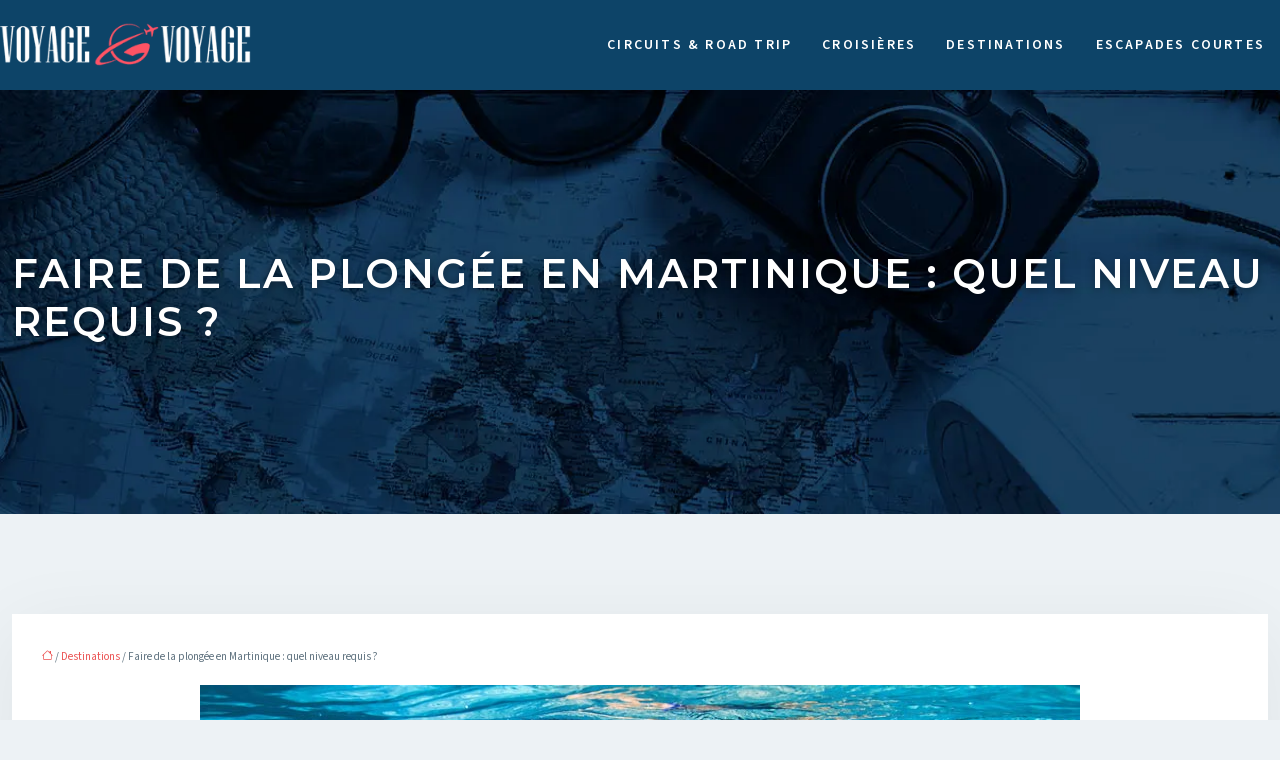

--- FILE ---
content_type: text/html; charset=UTF-8
request_url: https://www.voyage-voyage.info/faire-de-la-plongee-en-martinique-quel-niveau-requis/
body_size: 11542
content:
<!DOCTYPE html>
<html lang="fr-FR">
<head>
<meta charset="UTF-8" />
<meta name="viewport" content="width=device-width">
<link rel="shortcut icon" href="/wp-content/uploads/2024/02/faviocn.png" />
<script type="application/ld+json">
{
    "@context": "https://schema.org",
    "@graph": [
        {
            "@type": "WebSite",
            "@id": "https://www.voyage-voyage.info#website",
            "url": "https://www.voyage-voyage.info",
            "name": "tuttofollonica",
            "inLanguage": "fr-FR",
            "publisher": {
                "@id": "https://www.voyage-voyage.info#organization"
            }
        },
        {
            "@type": "Organization",
            "@id": "https://www.voyage-voyage.info#organization",
            "name": "tuttofollonica",
            "url": "https://www.voyage-voyage.info",
            "logo": {
                "@type": "ImageObject",
                "@id": "https://www.voyage-voyage.info#logo",
                "url": "https://www.voyage-voyage.info/wp-content/uploads/2024/02/logo.webp"
            }
        },
        {
            "@type": "Person",
            "@id": "https://www.voyage-voyage.info/author/tuttofollonica#person",
            "name": "admin",
            "jobTitle": "Rédaction Web",
            "url": "https://www.voyage-voyage.info/author/tuttofollonica",
            "worksFor": {
                "@id": "https://www.voyage-voyage.info#organization"
            },
            "image": {
                "@type": "ImageObject",
                "url": ""
            }
        },
        {
            "@type": "WebPage",
            "@id": "https://www.voyage-voyage.info/faire-de-la-plongee-en-martinique-quel-niveau-requis/#webpage",
            "url": "https://www.voyage-voyage.info/faire-de-la-plongee-en-martinique-quel-niveau-requis/",
            "isPartOf": {
                "@id": "https://www.voyage-voyage.info#website"
            },
            "breadcrumb": {
                "@id": "https://www.voyage-voyage.info/faire-de-la-plongee-en-martinique-quel-niveau-requis/#breadcrumb"
            },
            "inLanguage": "fr_FR",
            "primaryImageOfPage": {
                "@id": "https://www.voyage-voyage.info/wp-content/uploads/2022/05/plongee.jpg"
            }
        },
        {
            "@type": "Article",
            "@id": "https://www.voyage-voyage.info/faire-de-la-plongee-en-martinique-quel-niveau-requis/#article",
            "headline": "Faire de la plongée en Martinique : quel niveau requis ?",
            "mainEntityOfPage": {
                "@id": "https://www.voyage-voyage.info/faire-de-la-plongee-en-martinique-quel-niveau-requis/#webpage"
            },
            "image": {
                "@type": "ImageObject",
                "url": "https://www.voyage-voyage.info/wp-content/uploads/2022/05/plongee.jpg",
                "width": 880,
                "height": 300
            },
            "wordCount": 1045,
            "isAccessibleForFree": true,
            "articleSection": [
                "Destinations"
            ],
            "datePublished": "2022-05-16T20:59:09+00:00",
            "author": {
                "@id": "https://www.voyage-voyage.info/author/tuttofollonica#person"
            },
            "publisher": {
                "@id": "https://www.voyage-voyage.info#organization"
            },
            "inLanguage": "fr-FR"
        },
        {
            "@type": "BreadcrumbList",
            "@id": "https://www.voyage-voyage.info/faire-de-la-plongee-en-martinique-quel-niveau-requis/#breadcrumb",
            "itemListElement": [
                {
                    "@type": "ListItem",
                    "position": 1,
                    "name": "Accueil",
                    "item": "https://www.voyage-voyage.info/"
                },
                {
                    "@type": "ListItem",
                    "position": 2,
                    "name": "Destinations",
                    "item": "https://www.voyage-voyage.info/destinations/"
                },
                {
                    "@type": "ListItem",
                    "position": 3,
                    "name": "Faire de la plongée en Martinique : quel niveau requis ?",
                    "item": "https://www.voyage-voyage.info/faire-de-la-plongee-en-martinique-quel-niveau-requis/"
                }
            ]
        }
    ]
}</script>
<meta name='robots' content='max-image-preview:large' />
<link rel='dns-prefetch' href='//cdnjs.cloudflare.com' />
<title>Les niveaux exigés pour faire de la plongée en Martinique</title><meta name="description" content="Voulez-vous faire de la plongée en Martinique ? Si c'est le cas, sachez que vous devez avoir le bon niveau. Cependant, quels sont les niveaux requis ?


"><link rel="alternate" title="oEmbed (JSON)" type="application/json+oembed" href="https://www.voyage-voyage.info/wp-json/oembed/1.0/embed?url=https%3A%2F%2Fwww.voyage-voyage.info%2Ffaire-de-la-plongee-en-martinique-quel-niveau-requis%2F" />
<link rel="alternate" title="oEmbed (XML)" type="text/xml+oembed" href="https://www.voyage-voyage.info/wp-json/oembed/1.0/embed?url=https%3A%2F%2Fwww.voyage-voyage.info%2Ffaire-de-la-plongee-en-martinique-quel-niveau-requis%2F&#038;format=xml" />
<style id='wp-img-auto-sizes-contain-inline-css' type='text/css'>
img:is([sizes=auto i],[sizes^="auto," i]){contain-intrinsic-size:3000px 1500px}
/*# sourceURL=wp-img-auto-sizes-contain-inline-css */
</style>
<style id='wp-block-library-inline-css' type='text/css'>
:root{--wp-block-synced-color:#7a00df;--wp-block-synced-color--rgb:122,0,223;--wp-bound-block-color:var(--wp-block-synced-color);--wp-editor-canvas-background:#ddd;--wp-admin-theme-color:#007cba;--wp-admin-theme-color--rgb:0,124,186;--wp-admin-theme-color-darker-10:#006ba1;--wp-admin-theme-color-darker-10--rgb:0,107,160.5;--wp-admin-theme-color-darker-20:#005a87;--wp-admin-theme-color-darker-20--rgb:0,90,135;--wp-admin-border-width-focus:2px}@media (min-resolution:192dpi){:root{--wp-admin-border-width-focus:1.5px}}.wp-element-button{cursor:pointer}:root .has-very-light-gray-background-color{background-color:#eee}:root .has-very-dark-gray-background-color{background-color:#313131}:root .has-very-light-gray-color{color:#eee}:root .has-very-dark-gray-color{color:#313131}:root .has-vivid-green-cyan-to-vivid-cyan-blue-gradient-background{background:linear-gradient(135deg,#00d084,#0693e3)}:root .has-purple-crush-gradient-background{background:linear-gradient(135deg,#34e2e4,#4721fb 50%,#ab1dfe)}:root .has-hazy-dawn-gradient-background{background:linear-gradient(135deg,#faaca8,#dad0ec)}:root .has-subdued-olive-gradient-background{background:linear-gradient(135deg,#fafae1,#67a671)}:root .has-atomic-cream-gradient-background{background:linear-gradient(135deg,#fdd79a,#004a59)}:root .has-nightshade-gradient-background{background:linear-gradient(135deg,#330968,#31cdcf)}:root .has-midnight-gradient-background{background:linear-gradient(135deg,#020381,#2874fc)}:root{--wp--preset--font-size--normal:16px;--wp--preset--font-size--huge:42px}.has-regular-font-size{font-size:1em}.has-larger-font-size{font-size:2.625em}.has-normal-font-size{font-size:var(--wp--preset--font-size--normal)}.has-huge-font-size{font-size:var(--wp--preset--font-size--huge)}.has-text-align-center{text-align:center}.has-text-align-left{text-align:left}.has-text-align-right{text-align:right}.has-fit-text{white-space:nowrap!important}#end-resizable-editor-section{display:none}.aligncenter{clear:both}.items-justified-left{justify-content:flex-start}.items-justified-center{justify-content:center}.items-justified-right{justify-content:flex-end}.items-justified-space-between{justify-content:space-between}.screen-reader-text{border:0;clip-path:inset(50%);height:1px;margin:-1px;overflow:hidden;padding:0;position:absolute;width:1px;word-wrap:normal!important}.screen-reader-text:focus{background-color:#ddd;clip-path:none;color:#444;display:block;font-size:1em;height:auto;left:5px;line-height:normal;padding:15px 23px 14px;text-decoration:none;top:5px;width:auto;z-index:100000}html :where(.has-border-color){border-style:solid}html :where([style*=border-top-color]){border-top-style:solid}html :where([style*=border-right-color]){border-right-style:solid}html :where([style*=border-bottom-color]){border-bottom-style:solid}html :where([style*=border-left-color]){border-left-style:solid}html :where([style*=border-width]){border-style:solid}html :where([style*=border-top-width]){border-top-style:solid}html :where([style*=border-right-width]){border-right-style:solid}html :where([style*=border-bottom-width]){border-bottom-style:solid}html :where([style*=border-left-width]){border-left-style:solid}html :where(img[class*=wp-image-]){height:auto;max-width:100%}:where(figure){margin:0 0 1em}html :where(.is-position-sticky){--wp-admin--admin-bar--position-offset:var(--wp-admin--admin-bar--height,0px)}@media screen and (max-width:600px){html :where(.is-position-sticky){--wp-admin--admin-bar--position-offset:0px}}

/*# sourceURL=wp-block-library-inline-css */
</style><style id='global-styles-inline-css' type='text/css'>
:root{--wp--preset--aspect-ratio--square: 1;--wp--preset--aspect-ratio--4-3: 4/3;--wp--preset--aspect-ratio--3-4: 3/4;--wp--preset--aspect-ratio--3-2: 3/2;--wp--preset--aspect-ratio--2-3: 2/3;--wp--preset--aspect-ratio--16-9: 16/9;--wp--preset--aspect-ratio--9-16: 9/16;--wp--preset--color--black: #000000;--wp--preset--color--cyan-bluish-gray: #abb8c3;--wp--preset--color--white: #ffffff;--wp--preset--color--pale-pink: #f78da7;--wp--preset--color--vivid-red: #cf2e2e;--wp--preset--color--luminous-vivid-orange: #ff6900;--wp--preset--color--luminous-vivid-amber: #fcb900;--wp--preset--color--light-green-cyan: #7bdcb5;--wp--preset--color--vivid-green-cyan: #00d084;--wp--preset--color--pale-cyan-blue: #8ed1fc;--wp--preset--color--vivid-cyan-blue: #0693e3;--wp--preset--color--vivid-purple: #9b51e0;--wp--preset--gradient--vivid-cyan-blue-to-vivid-purple: linear-gradient(135deg,rgb(6,147,227) 0%,rgb(155,81,224) 100%);--wp--preset--gradient--light-green-cyan-to-vivid-green-cyan: linear-gradient(135deg,rgb(122,220,180) 0%,rgb(0,208,130) 100%);--wp--preset--gradient--luminous-vivid-amber-to-luminous-vivid-orange: linear-gradient(135deg,rgb(252,185,0) 0%,rgb(255,105,0) 100%);--wp--preset--gradient--luminous-vivid-orange-to-vivid-red: linear-gradient(135deg,rgb(255,105,0) 0%,rgb(207,46,46) 100%);--wp--preset--gradient--very-light-gray-to-cyan-bluish-gray: linear-gradient(135deg,rgb(238,238,238) 0%,rgb(169,184,195) 100%);--wp--preset--gradient--cool-to-warm-spectrum: linear-gradient(135deg,rgb(74,234,220) 0%,rgb(151,120,209) 20%,rgb(207,42,186) 40%,rgb(238,44,130) 60%,rgb(251,105,98) 80%,rgb(254,248,76) 100%);--wp--preset--gradient--blush-light-purple: linear-gradient(135deg,rgb(255,206,236) 0%,rgb(152,150,240) 100%);--wp--preset--gradient--blush-bordeaux: linear-gradient(135deg,rgb(254,205,165) 0%,rgb(254,45,45) 50%,rgb(107,0,62) 100%);--wp--preset--gradient--luminous-dusk: linear-gradient(135deg,rgb(255,203,112) 0%,rgb(199,81,192) 50%,rgb(65,88,208) 100%);--wp--preset--gradient--pale-ocean: linear-gradient(135deg,rgb(255,245,203) 0%,rgb(182,227,212) 50%,rgb(51,167,181) 100%);--wp--preset--gradient--electric-grass: linear-gradient(135deg,rgb(202,248,128) 0%,rgb(113,206,126) 100%);--wp--preset--gradient--midnight: linear-gradient(135deg,rgb(2,3,129) 0%,rgb(40,116,252) 100%);--wp--preset--font-size--small: 13px;--wp--preset--font-size--medium: 20px;--wp--preset--font-size--large: 36px;--wp--preset--font-size--x-large: 42px;--wp--preset--spacing--20: 0.44rem;--wp--preset--spacing--30: 0.67rem;--wp--preset--spacing--40: 1rem;--wp--preset--spacing--50: 1.5rem;--wp--preset--spacing--60: 2.25rem;--wp--preset--spacing--70: 3.38rem;--wp--preset--spacing--80: 5.06rem;--wp--preset--shadow--natural: 6px 6px 9px rgba(0, 0, 0, 0.2);--wp--preset--shadow--deep: 12px 12px 50px rgba(0, 0, 0, 0.4);--wp--preset--shadow--sharp: 6px 6px 0px rgba(0, 0, 0, 0.2);--wp--preset--shadow--outlined: 6px 6px 0px -3px rgb(255, 255, 255), 6px 6px rgb(0, 0, 0);--wp--preset--shadow--crisp: 6px 6px 0px rgb(0, 0, 0);}:where(body) { margin: 0; }.wp-site-blocks > .alignleft { float: left; margin-right: 2em; }.wp-site-blocks > .alignright { float: right; margin-left: 2em; }.wp-site-blocks > .aligncenter { justify-content: center; margin-left: auto; margin-right: auto; }:where(.is-layout-flex){gap: 0.5em;}:where(.is-layout-grid){gap: 0.5em;}.is-layout-flow > .alignleft{float: left;margin-inline-start: 0;margin-inline-end: 2em;}.is-layout-flow > .alignright{float: right;margin-inline-start: 2em;margin-inline-end: 0;}.is-layout-flow > .aligncenter{margin-left: auto !important;margin-right: auto !important;}.is-layout-constrained > .alignleft{float: left;margin-inline-start: 0;margin-inline-end: 2em;}.is-layout-constrained > .alignright{float: right;margin-inline-start: 2em;margin-inline-end: 0;}.is-layout-constrained > .aligncenter{margin-left: auto !important;margin-right: auto !important;}.is-layout-constrained > :where(:not(.alignleft):not(.alignright):not(.alignfull)){margin-left: auto !important;margin-right: auto !important;}body .is-layout-flex{display: flex;}.is-layout-flex{flex-wrap: wrap;align-items: center;}.is-layout-flex > :is(*, div){margin: 0;}body .is-layout-grid{display: grid;}.is-layout-grid > :is(*, div){margin: 0;}body{padding-top: 0px;padding-right: 0px;padding-bottom: 0px;padding-left: 0px;}a:where(:not(.wp-element-button)){text-decoration: underline;}:root :where(.wp-element-button, .wp-block-button__link){background-color: #32373c;border-width: 0;color: #fff;font-family: inherit;font-size: inherit;font-style: inherit;font-weight: inherit;letter-spacing: inherit;line-height: inherit;padding-top: calc(0.667em + 2px);padding-right: calc(1.333em + 2px);padding-bottom: calc(0.667em + 2px);padding-left: calc(1.333em + 2px);text-decoration: none;text-transform: inherit;}.has-black-color{color: var(--wp--preset--color--black) !important;}.has-cyan-bluish-gray-color{color: var(--wp--preset--color--cyan-bluish-gray) !important;}.has-white-color{color: var(--wp--preset--color--white) !important;}.has-pale-pink-color{color: var(--wp--preset--color--pale-pink) !important;}.has-vivid-red-color{color: var(--wp--preset--color--vivid-red) !important;}.has-luminous-vivid-orange-color{color: var(--wp--preset--color--luminous-vivid-orange) !important;}.has-luminous-vivid-amber-color{color: var(--wp--preset--color--luminous-vivid-amber) !important;}.has-light-green-cyan-color{color: var(--wp--preset--color--light-green-cyan) !important;}.has-vivid-green-cyan-color{color: var(--wp--preset--color--vivid-green-cyan) !important;}.has-pale-cyan-blue-color{color: var(--wp--preset--color--pale-cyan-blue) !important;}.has-vivid-cyan-blue-color{color: var(--wp--preset--color--vivid-cyan-blue) !important;}.has-vivid-purple-color{color: var(--wp--preset--color--vivid-purple) !important;}.has-black-background-color{background-color: var(--wp--preset--color--black) !important;}.has-cyan-bluish-gray-background-color{background-color: var(--wp--preset--color--cyan-bluish-gray) !important;}.has-white-background-color{background-color: var(--wp--preset--color--white) !important;}.has-pale-pink-background-color{background-color: var(--wp--preset--color--pale-pink) !important;}.has-vivid-red-background-color{background-color: var(--wp--preset--color--vivid-red) !important;}.has-luminous-vivid-orange-background-color{background-color: var(--wp--preset--color--luminous-vivid-orange) !important;}.has-luminous-vivid-amber-background-color{background-color: var(--wp--preset--color--luminous-vivid-amber) !important;}.has-light-green-cyan-background-color{background-color: var(--wp--preset--color--light-green-cyan) !important;}.has-vivid-green-cyan-background-color{background-color: var(--wp--preset--color--vivid-green-cyan) !important;}.has-pale-cyan-blue-background-color{background-color: var(--wp--preset--color--pale-cyan-blue) !important;}.has-vivid-cyan-blue-background-color{background-color: var(--wp--preset--color--vivid-cyan-blue) !important;}.has-vivid-purple-background-color{background-color: var(--wp--preset--color--vivid-purple) !important;}.has-black-border-color{border-color: var(--wp--preset--color--black) !important;}.has-cyan-bluish-gray-border-color{border-color: var(--wp--preset--color--cyan-bluish-gray) !important;}.has-white-border-color{border-color: var(--wp--preset--color--white) !important;}.has-pale-pink-border-color{border-color: var(--wp--preset--color--pale-pink) !important;}.has-vivid-red-border-color{border-color: var(--wp--preset--color--vivid-red) !important;}.has-luminous-vivid-orange-border-color{border-color: var(--wp--preset--color--luminous-vivid-orange) !important;}.has-luminous-vivid-amber-border-color{border-color: var(--wp--preset--color--luminous-vivid-amber) !important;}.has-light-green-cyan-border-color{border-color: var(--wp--preset--color--light-green-cyan) !important;}.has-vivid-green-cyan-border-color{border-color: var(--wp--preset--color--vivid-green-cyan) !important;}.has-pale-cyan-blue-border-color{border-color: var(--wp--preset--color--pale-cyan-blue) !important;}.has-vivid-cyan-blue-border-color{border-color: var(--wp--preset--color--vivid-cyan-blue) !important;}.has-vivid-purple-border-color{border-color: var(--wp--preset--color--vivid-purple) !important;}.has-vivid-cyan-blue-to-vivid-purple-gradient-background{background: var(--wp--preset--gradient--vivid-cyan-blue-to-vivid-purple) !important;}.has-light-green-cyan-to-vivid-green-cyan-gradient-background{background: var(--wp--preset--gradient--light-green-cyan-to-vivid-green-cyan) !important;}.has-luminous-vivid-amber-to-luminous-vivid-orange-gradient-background{background: var(--wp--preset--gradient--luminous-vivid-amber-to-luminous-vivid-orange) !important;}.has-luminous-vivid-orange-to-vivid-red-gradient-background{background: var(--wp--preset--gradient--luminous-vivid-orange-to-vivid-red) !important;}.has-very-light-gray-to-cyan-bluish-gray-gradient-background{background: var(--wp--preset--gradient--very-light-gray-to-cyan-bluish-gray) !important;}.has-cool-to-warm-spectrum-gradient-background{background: var(--wp--preset--gradient--cool-to-warm-spectrum) !important;}.has-blush-light-purple-gradient-background{background: var(--wp--preset--gradient--blush-light-purple) !important;}.has-blush-bordeaux-gradient-background{background: var(--wp--preset--gradient--blush-bordeaux) !important;}.has-luminous-dusk-gradient-background{background: var(--wp--preset--gradient--luminous-dusk) !important;}.has-pale-ocean-gradient-background{background: var(--wp--preset--gradient--pale-ocean) !important;}.has-electric-grass-gradient-background{background: var(--wp--preset--gradient--electric-grass) !important;}.has-midnight-gradient-background{background: var(--wp--preset--gradient--midnight) !important;}.has-small-font-size{font-size: var(--wp--preset--font-size--small) !important;}.has-medium-font-size{font-size: var(--wp--preset--font-size--medium) !important;}.has-large-font-size{font-size: var(--wp--preset--font-size--large) !important;}.has-x-large-font-size{font-size: var(--wp--preset--font-size--x-large) !important;}
/*# sourceURL=global-styles-inline-css */
</style>

<link rel='stylesheet' id='accordion-css' href='https://www.voyage-voyage.info/wp-content/plugins/medialab-gutenberg/blocks/accordion/accordion.css?ver=c77cadf2d2c15eade3a3dfdcc76b7cc7' type='text/css' media='all' />
<link rel='stylesheet' id='flipbox-css' href='https://www.voyage-voyage.info/wp-content/plugins/medialab-gutenberg/blocks/flipBox/flipBox.css?ver=c77cadf2d2c15eade3a3dfdcc76b7cc7' type='text/css' media='all' />
<link rel='stylesheet' id='owl-css-css' href='https://cdnjs.cloudflare.com/ajax/libs/OwlCarousel2/2.3.4/assets/owl.carousel.min.css?ver=c77cadf2d2c15eade3a3dfdcc76b7cc7' type='text/css' media='all' />
<link rel='stylesheet' id='owl-theme-css' href='https://cdnjs.cloudflare.com/ajax/libs/OwlCarousel2/2.3.4/assets/owl.theme.default.min.css?ver=c77cadf2d2c15eade3a3dfdcc76b7cc7' type='text/css' media='all' />
<link rel='stylesheet' id='carousel-css' href='https://www.voyage-voyage.info/wp-content/plugins/medialab-gutenberg/blocks/carousel/carousel.css?ver=c77cadf2d2c15eade3a3dfdcc76b7cc7' type='text/css' media='all' />
<link rel='stylesheet' id='default-css' href='https://www.voyage-voyage.info/wp-content/themes/factory-templates-4/style.css?ver=c77cadf2d2c15eade3a3dfdcc76b7cc7' type='text/css' media='all' />
<link rel='stylesheet' id='bootstrap5-css' href='https://www.voyage-voyage.info/wp-content/themes/factory-templates-4/css/bootstrap.min.css?ver=c77cadf2d2c15eade3a3dfdcc76b7cc7' type='text/css' media='all' />
<link rel='stylesheet' id='bootstrap-icon-css' href='https://www.voyage-voyage.info/wp-content/themes/factory-templates-4/css/bootstrap-icons.css?ver=c77cadf2d2c15eade3a3dfdcc76b7cc7' type='text/css' media='all' />
<link rel='stylesheet' id='global-css' href='https://www.voyage-voyage.info/wp-content/themes/factory-templates-4/css/global.css?ver=c77cadf2d2c15eade3a3dfdcc76b7cc7' type='text/css' media='all' />
<link rel='stylesheet' id='light-theme-css' href='https://www.voyage-voyage.info/wp-content/themes/factory-templates-4/css/light.css?ver=c77cadf2d2c15eade3a3dfdcc76b7cc7' type='text/css' media='all' />
<script type="text/javascript" src="https://www.voyage-voyage.info/wp-includes/js/jquery/jquery.min.js?ver=c77cadf2d2c15eade3a3dfdcc76b7cc7" id="jquery-core-js"></script>
<script type="text/javascript" src="https://www.voyage-voyage.info/wp-includes/js/jquery/jquery-migrate.min.js?ver=c77cadf2d2c15eade3a3dfdcc76b7cc7" id="jquery-migrate-js"></script>
<script type="text/javascript" src="https://code.jquery.com/jquery-3.2.1.min.js?ver=c77cadf2d2c15eade3a3dfdcc76b7cc7" id="jquery3.2.1-js"></script>
<script type="text/javascript" src="https://www.voyage-voyage.info/wp-content/themes/factory-templates-4/js/fn.js?ver=c77cadf2d2c15eade3a3dfdcc76b7cc7" id="default_script-js"></script>
<link rel="https://api.w.org/" href="https://www.voyage-voyage.info/wp-json/" /><link rel="alternate" title="JSON" type="application/json" href="https://www.voyage-voyage.info/wp-json/wp/v2/posts/281" /><link rel="EditURI" type="application/rsd+xml" title="RSD" href="https://www.voyage-voyage.info/xmlrpc.php?rsd" />
<link rel="canonical" href="https://www.voyage-voyage.info/faire-de-la-plongee-en-martinique-quel-niveau-requis/" />
<link rel='shortlink' href='https://www.voyage-voyage.info/?p=281' />
 
<link href="https://fonts.googleapis.com/css2?family=Montserrat:wght@300;400;500;600;700;800;900&family=Source+Sans+3:wght@300;400;500;600;700;800;900&display=swap" rel="stylesheet">
<meta name="google-site-verification" content="pm9eSMAp5xqcvYMmtsgrvincaUQ1M3JRysm986xgIms" />
 
<style type="text/css">
.default_color_background,.menu-bars{background-color : #00a4ef }.default_color_text,a,h1 span,h2 span,h3 span,h4 span,h5 span,h6 span{color :#00a4ef }.navigation li a,.navigation li.disabled,.navigation li.active a,.owl-dots .owl-dot.active span,.owl-dots .owl-dot:hover span{background-color: #00a4ef;}
.block-spc{border-color:#00a4ef}
.page-content a{color : #eb5353 }.page-content a:hover{color : #00a4ef }.home .body-content a{color : #eb5353 }.home .body-content a:hover{color : #00a4ef }.col-menu,.main-navigation{background-color:#0d4468;}.main-navigation {padding:10px 0;}.main-navigation.scrolled{padding:0 0 0 0 ;}.main-navigation.scrolled{background-color:rgba(13,68,104,0.95);}.main-navigation .logo-main{height: 55px;}.main-navigation  .logo-sticky{height: 35px;}.main-navigation .sub-menu{background-color: #0d4468;}nav li a{font-size:14px;}nav li a{line-height:40px;}nav li a{color:#fff!important;}nav li:hover > a,.current-menu-item > a{color:#eb5353!important;}.archive h1{color:#fff!important;}.category .subheader,.single .subheader{padding:160px 0px }.archive h1{text-align:left!important;} .archive h1{font-size:40px}  .archive h2,.cat-description h2{font-size:25px} .archive h2 a,.cat-description h2{color:#3c3950!important;}.archive .readmore{background-color:#eb5353;}.archive .readmore{color:#fff;}.archive .readmore:hover{color:#3c3950;}.archive .readmore{padding:8px 20px;}.single h1{color:#fff!important;}.single .the-post h2{color:#111!important;}.single .the-post h3{color:#111!important;}.single .the-post h4{color:#111!important;}.single .the-post h5{color:#111!important;}.single .the-post h6{color:#111!important;} .single .post-content a{color:#eb5353} .single .post-content a:hover{color:#00a4ef}.single h1{text-align:left!important;}.single h1{font-size: 40px}.single h2{font-size: 25px}.single h3{font-size: 21px}.single h4{font-size: 18px}.single .the-post p:first-child::first-letter{background-color: #f55060;padding: 8px 5px;margin-right: 4px;margin-bottom:4px}footer{background-position:top } #back_to_top{background-color:#eb5353;}#back_to_top i, #back_to_top svg{color:#fff;} footer{padding:100px 0 } #back_to_top {padding:3px 12px 6px;}</style>
<style>:root {
    --color-primary: #00a4ef;
    --color-primary-light: #00d5ff;
    --color-primary-dark: #0072a7;
    --color-primary-hover: #0093d7;
    --color-primary-muted: #00ffff;
            --color-background: #edf2f5;
    --color-text: #ffffff;
} </style>
<style id="custom-st" type="text/css">
body{font-style:normal;color:#5f727f;font-family:'Source Sans 3',sans-serif;line-height:25px;font-size:16px;font-weight:400;}h1,h2,h3,h4{font-weight:700;text-transform:uppercase;letter-spacing:.05em;font-family:montserrat;}a{text-decoration:none;}.main-navigation {z-index:3;}.navbar{padding:0!important;}.navbar-toggler{border:none}nav li a{font-style:normal;font-weight:600;text-transform:uppercase;letter-spacing:2.2px;padding:15px!important;}.sub-menu li a{padding:0!important;line-height:30px;}p{text-align:justify;}.main-navigation .menu-item-has-children::after{top:21px;right:0;color:#eb5353;}.commcol{background-repeat:no-repeat;padding:43px 43px 43px 43px;background-position:center top;position:relative;}.col1{background-image:url(https://www.voyage-voyage.info/wp-content/uploads/2024/02/shape-rose.webp);margin-top:-250px!important;}.col2{background-image:url(https://www.voyage-voyage.info/wp-content/uploads/2024/02/Shape_bleu.webp);margin-top:-90px!important;}.espacement-gr{padding:70px 50px 40px 50px;}.bloc2{padding:0 5%;}.goutiere-zero{gap:0;}.col-margin-bt{margin-bottom:0;}ul.gem-list {list-style:none;margin:0;padding:0;}ul.gem-list li {padding:8px 0;}.col4{background-image:url(https://www.voyage-voyage.info/wp-content/uploads/2024/02/CIRCUITS-SEJOURS-ET-VOYAGE-SUR-MESURE.webp);background-position:center center;background-size:cover;}.colright1{padding:5%;}.bi-check2-square{color:#f44336;padding-right:6px;}.col5{background-image:url(https://www.voyage-voyage.info/wp-content/uploads/2024/02/VOYAGEURS-A-VELOS-SUR-LES-ROUTES-DE-L-EUROPE.webp);background-position:center center;background-size:cover;}.blue{color:#1a81c3;}.last-bloc{background-image:url(https://www.voyage-voyage.info/wp-content/uploads/2024/02/LA-GASTRONOMIE-ITALIENNE-RIEN-NE-VAUT-L-ORIGINALE.webp);background-position:top center;background-size:cover;padding-bottom:6%;}footer{color:#fff;font-size:14px;background-repeat:no-repeat;text-align:center;background-size:initial;background-position:top;}#back_to_top svg {width:20px;}#inactive,.to-top {box-shadow:none;z-index:3;}footer .footer-widget{color:#fff;position:relative;line-height:1.3;font-size:20px;font-weight:600;text-transform:uppercase;margin-bottom:35px!important;border-bottom:none!important;}footer .footer-widget:after{content:'';position:absolute;bottom:-11px;left:0;width:25px;border-bottom:3px solid #ecba00;}.archive h1,.single h1{position:relative;font-weight:600;text-shadow:0px 2px 8px rgba(0,0,0,0.35);}.archive h2,.single .the-post h2,.single .the-post h3{font-weight:600;}.archive .post{box-shadow:0 30px 100px 0 rgba(221,224,231,0.5);padding:30px 30px 30px;}.archive .readmore{letter-spacing:0.3px;position:relative;font-size:12px;line-height:24px;font-weight:600;text-transform:uppercase;position:relative;overflow:hidden;z-index:1;border:none;}.archive .readmore:after{position:absolute;top:50%;left:50%;width:120%;height:50%;opacity:0;z-index:-1;content:'';transition:all 0.3s ease 0s;transform:translateX(-50%) translateY(-50%) rotate(45deg);background-color:#dfe5e8;}.archive .readmore:hover:after{height:350%;opacity:1;}.widget_sidebar{margin-bottom:50px;background:#fff;-webkit-box-shadow:0 15px 76px 0 rgba(0,0,0,.1);box-shadow:0 15px 76px 0 rgba(0,0,0,.1);box-sizing:border-box;text-align:center;padding:25px 20px 20px;}.widget_sidebar .sidebar-widget{margin-bottom:1em;color:#111;text-align:left;position:relative;padding-bottom:1em;font-weight:500;border-bottom:none;font-size:20px;}.widget_sidebar .sidebar-widget:after,.widget_sidebar .sidebar-widget:before{content:"";position:absolute;left:0;bottom:2px;height:0;}.widget_sidebar .sidebar-widget:before{width:100%;border-bottom:1px solid #ececec;}.widget_sidebar .sidebar-widget:after{width:50px;border-bottom:1px solid #eb5353;}.single .the-post p:first-child::first-letter{font-size:30px;height:55px;line-height:22px;padding:15px;width:55px;font-weight:500;margin-top:5px;color:#fff;float:left;margin:0 20px 0 0;text-align:center;}.single .all-post-content{padding:30px;background:#fff;-webkit-box-shadow:0 15px 76px 0 rgba(0,0,0,.06);box-shadow:0 15px 76px 0 rgba(0,0,0,.06);margin-bottom:50px;}.loop-post .align-items-center div{padding:0 0 0 20px;}@media screen and (max-width:1024px){.home h1{line-height:35px!important;font-size:25px!important;}.home h2{line-height:28px!important;font-size:24px!important;}.home h3{font-size:15px!important}}@media screen and (max-width:960px){.bloc1 {background:#000;}main-navigation .menu-item-has-children::after{top:16px;}nav li a {padding:10px!important;}.navbar {padding:10px 15px!important;}.navbar-toggler-icon {background-color:#eb5353;}.navbar-toggler {border:none;}}@media screen and (max-width:375px){.col2 {margin-top:0 !important;}.espacement-gr{padding:40px 20px 30px 20px;}h1{font-size:30px!important;}h2{font-size:20px!important;}.category .subheader,.single .subheader {padding:70px 0px;}footer .copyright{padding:25px 50px}.loop-post .align-items-center div {padding:0;}}footer img{width:auto;height:auto !important;max-width:30% !important;}</style>
</head> 

<body class="wp-singular post-template-default single single-post postid-281 single-format-standard wp-theme-factory-templates-4 catid-2" style="background-color: #edf2f5;">

<div class="main-navigation  container-fluid is_sticky over-mobile">
<nav class="navbar navbar-expand-lg  container-xxl">

<a id="logo" href="https://www.voyage-voyage.info">
<img class="logo-main" src="/wp-content/uploads/2024/02/logo.webp"  width="251px"   height="55px"  alt="logo">
<img class="logo-sticky" src="/wp-content/uploads/2024/02/logo.webp" width="auto" height="35px" alt="logo"></a>

    <button class="navbar-toggler" type="button" data-bs-toggle="collapse" data-bs-target="#navbarSupportedContent" aria-controls="navbarSupportedContent" aria-expanded="false" aria-label="Toggle navigation">
      <span class="navbar-toggler-icon"><i class="bi bi-list"></i></span>
    </button>

    <div class="collapse navbar-collapse" id="navbarSupportedContent">

<ul id="main-menu" class="classic-menu navbar-nav ms-auto mb-2 mb-lg-0"><li id="menu-item-180" class="menu-item menu-item-type-taxonomy menu-item-object-category"><a href="https://www.voyage-voyage.info/circuits-road-trip/">Circuits &#038; road trip</a></li>
<li id="menu-item-181" class="menu-item menu-item-type-taxonomy menu-item-object-category"><a href="https://www.voyage-voyage.info/croisieres/">Croisières</a></li>
<li id="menu-item-183" class="menu-item menu-item-type-taxonomy menu-item-object-category current-post-ancestor current-menu-parent current-post-parent"><a href="https://www.voyage-voyage.info/destinations/">Destinations</a></li>
<li id="menu-item-184" class="menu-item menu-item-type-taxonomy menu-item-object-category"><a href="https://www.voyage-voyage.info/escapades-courtes/">Escapades courtes</a></li>
</ul>
</div>
</nav>
</div><!--menu-->
<div style="" class="body-content     ">
  

<div class="container-fluid subheader" style=" background-image:url(/wp-content/uploads/2024/02/Categorie.webp);background-position:top ; background-color:#000;">
<div id="mask" style=""></div>	
<div class="container-xxl"><h1 class="title">Faire de la plongée en Martinique : quel niveau requis ?</h1></div></div>	



<div class="post-content container-xxl"> 


<div class="row">
<div class="  col-xxl-9  col-md-12">	



<div class="all-post-content">
<article>
<div style="font-size: 11px" class="breadcrumb"><a href="/"><i class="bi bi-house"></i></a>&nbsp;/&nbsp;<a href="https://www.voyage-voyage.info/destinations/">Destinations</a>&nbsp;/&nbsp;Faire de la plongée en Martinique : quel niveau requis ?</div>
 <div class="text-center mb-4"><img class="img-fluid" alt="plongée" src="https://www.voyage-voyage.info/wp-content/uploads/2022/05/plongee.jpg" /></div><div class="the-post">





<div style="text-align:justify">
<p>Avez-vous du mal à trouver la nouvelle destination parfaite pour faire de la plongée pour cette année ? Si c’est le cas, sachez que pour la trouver plus facilement et plus rapidement, il faut avoir les bonnes cartes en main. Cela est vraiment nécessaire, car ils vont vous permettre de mettre en place les bonnes tactiques pour la dénicher en rien de temps. Alors, si vous voulez mettre toutes les chances de votre côté, le mieux est de bien la préparer et de l’organiser à l’avance. Mais pour en être sûr de tomber sur le bon cap, vous devez vous demander la bonne question comme où et quand faire de la plonger ? En vous vous posant cette question, vous allez pouvoir savoir par où commencer. À part cela, vous devez aussi être bien clair sur vos envies et vos attentes. En faisant attention à ces derniers, vous allez trouver l’endroit idéal pour plonger comme en Martinique par exemple. En fait, la Martinique est la destination faite pour vous si vous voulez profiter de nombreux spots à la fois. Toutefois, pour pouvoir faire de la plongée dans cette île des Caraïbes, vous devez au moins avoir l’un des niveaux qui sont requis. Cependant, quels sont, en effet, ces niveaux ?</p>
<p></p>
<h2>Niveau 1, le niveau requis pour pouvoir plonger en Martinique en toute liberté</h2>
<p>Voulez-vous faire de la <strong>plongée en Martinique</strong> ? Si oui, sachez que cela n’est pas du tout une mauvaise idée. En fait, pour plonger et pour faire une nouvelle découverte à la fois, cette île de Caraïbe est l’endroit idéal à choisir. Alors, si la plongée sous-marine vous fascine depuis toujours, songez à vous rendre là-bas, car vous allez prendre pleine la vue. En plus, avec ce genre d’activité, vous allez pouvoir vous détendre parfaitement et oublier tous les vacarmes de la ville qui en tendance à vous stresser. Néanmoins, pour y participer, vous devez avoir le niveau dans ce milieu à Martinique comme le niveau 1 par exemple. Il est donc nécessaire de suivre quelques formations afin de l’avoir. Pour en trouver, vous n’avez qu’à en parler à vos proches qui partagent cette passion avec vous et le tour sera joué. Avec le niveau 1, vous allez pouvoir plonger jusqu’à 18 mètres, mais pas plus. C’est de ce fait la meilleure option si vous êtes un simple novice. Mais même si vous ne pouvez pas aller plus loin, vous pouvez en être sûr que vous allez bien vous régaler. Pour vivre un moment unique et incroyable, n’hésitez pas à visiter <a href="https://atao-plongee.fr/">atao-plongee.fr</a></p>
<p></p>
<h2>Niveau 2, le niveau requis pour pouvoir plonger en Martinique en toute liberté</h2>
<p>Si la plongée n’est pas une simple passion, si c’est toute votre vie, vous ne devez pas vous contenter d’avoir le niveau 1. Si vous voulez explorer encore plus cet autre monde, pourquoi ne pas passer au niveau 2 ? Le niveau 2 ou le plongeur encadre dans 40 m est un niveau qui se joue plus précisément sur l’autonomie. Durant votre formation, vous allez apprendre différentes techniques pour que vous puissiez <strong>plonger en Martinique</strong> en toute autonomie allant de 18 à 20 m environ. Par contre, si vous voulez vous dépasser, vous pouvez même aller dans les 40 m, mais pour cela, vous devez être accompagné d’un moniteur au moins. En fait, quel que soit votre niveau, la Martinique est l’endroit idéal pour plonger. En plus, c’est l’un des plus beaux sites de plongée et la plus sécurisée. Dans cet endroit, l’eau est toujours entre 26 et 30°, c’est-à-dire qu’il est plutôt stable. À part le niveau 2, il y a aussi le niveau 2.5 qui est dédié au plongeur autonome qui peut aller jusqu’à 40 m approximativement. Pour l’acquérir, vous devez faire au moins 6 plongées et voir aussi la gestion de la narcose.</p>
<p></p>
<h2>Niveau 3, le niveau requis pour pouvoir plonger en Martinique en toute liberté</h2>
<p>Pour pouvoir passer le niveau 3, vous devez effectivement répondre à certains critères, comme avoir plus de 18 ans par exemple. À part l’âge, vous devez aussi être bien en forme, c’est pour cette raison qu’il est vraiment nécessaire d’avoir un certificat médical de non contre-indication. Pour acquérir ce genre de niveau, vous devez à coup sûr maîtriser 10 plongées techniques. En les maîtrisant, vous allez pouvoir <strong>plonger en Martinique</strong> en autonome dans 60 m environ. Ce n’est pas donc si étonnant si ce niveau est considéré comme le niveau le plus extrême de tous les niveaux de plongeur loisir. Et pour que vous puissiez parfaitement vous mettre à l’aise, il est très important d’avoir un bon bagage théorique et surtout pratique. En fait, si cela est vraiment nécessaire, c’est parce qu’ une telle profondeur, vous devez forcément bien vous préparer physiquement et mentalement. Mais en plus de cela, il faut également avoir la bonne maîtrise de l’orientation et de la gestion de l’autonomie en air des bouteilles bien évidemment. De ce fait, si vous voulez passer à ce niveau, vous devez vous attendre à tous durant la formation, car dans ce niveau, il faut se montrer comme un vrai expert.</p>
<p></p>
<h2>Niveau 4, le niveau requis pour pouvoir plonger en Martinique en toute liberté</h2>
<p>Pour pouvoir <strong>plonger en Martinique</strong>, vous devez au moins avoir un niveau parmi les 4 niveaux qui sont requis. Même si chaque niveau est bel et bien différent de l’autre, sachez chacun de ces derniers peut vous garantir une belle aventure et une belle découverte à la fois. Alors, si vous n’avez pas encore pensé à cela, songez à présent à suivre une formation qui vous semble mieux afin de décrocher un niveau par exemple. Mais vous devez quand même bien miser sur le bon formateur si vous ne voulez pas vous mettre en danger une fois dans l’eau. Donc, pour le trouver, vous pouvez utiliser tous les moyens qui vous paraissent les plus évidents comme Internet. En fait, en ayant le niveau 4, vous allez pouvoir encadrer d’autres plongeurs. En étant un encadré, il est donc impératif de savoir gérer toutes sortes de situations une fois en profondeur. Toutefois, vous devez aussi prouver que vous avez une bonne connaissance théoriquement et une bonne capacité physiquement en plus des techniques.</p>
</div>




</div>
</article>




<div class="row nav-post-cat"><div class="col-6"><a href="https://www.voyage-voyage.info/comment-aller-de-france-en-suede/"><i class="bi bi-arrow-left"></i>Comment aller de France en suède ?</a></div><div class="col-6"><a href="https://www.voyage-voyage.info/l-albanie-la-naissance-du-tourisme/"><i class="bi bi-arrow-left"></i>L&rsquo;Albanie: la naissance du tourisme</a></div></div>

</div>

</div>	


<div class="col-xxl-3 col-md-12">
<div class="sidebar">
<div class="widget-area">





<div class='widget_sidebar'><div class='sidebar-widget'></div><div class='textwidget sidebar-ma'><div class="row mb-2"><div class="col-12"><a href="https://www.voyage-voyage.info/trouver-le-bon-site-pour-preparer-son-voyage/">Trouver le bon site pour préparer son voyage</a></div></div><div class="row mb-2"><div class="col-12"><a href="https://www.voyage-voyage.info/comment-bien-s-equiper-pour-un-voyage-confortable/">Comment bien s&rsquo;équiper pour un voyage confortable ?</a></div></div><div class="row mb-2"><div class="col-12"><a href="https://www.voyage-voyage.info/offrez-a-vos-enfants-des-souvenirs-inoubliables-en-colonie-de-vacances/">Offrez à vos enfants des souvenirs inoubliables en colonie de vacances</a></div></div><div class="row mb-2"><div class="col-12"><a href="https://www.voyage-voyage.info/les-plats-portugais-une-variete-de-saveurs-et-de-textures-inegalees/">Les plats portugais : une variété de saveurs et de textures inégalées</a></div></div><div class="row mb-2"><div class="col-12"><a href="https://www.voyage-voyage.info/pourquoi-choisir-les-canaries-comme-destination-de-voyage-pour-des-vacances-relaxantes/">Pourquoi choisir les Canaries comme destination de voyage pour des vacances relaxantes ?</a></div></div></div></div></div><div class='widget_sidebar'><div class='sidebar-widget'>Articles similaires</div><div class='textwidget sidebar-ma'><div class="row mb-2"><div class="col-12"><a href="https://www.voyage-voyage.info/armenie-un-voyage-dans-le-temps-au-coeur-des-monasteres-et-des-eglises-anciennes/">Arménie : un voyage dans le temps au coeur des monastères et des églises anciennes</a></div></div><div class="row mb-2"><div class="col-12"><a href="https://www.voyage-voyage.info/location-de-voiture-en-martinique-conseils-et-astuces/">Location de voiture en Martinique : conseils et astuces</a></div></div><div class="row mb-2"><div class="col-12"><a href="https://www.voyage-voyage.info/voyage-gunung-rinjani-et-circuits-sur-mesure-en-indonesie/">Voyage Gunung Rinjani et circuits sur mesure en Indonésie</a></div></div><div class="row mb-2"><div class="col-12"><a href="https://www.voyage-voyage.info/sejour-a-porto-trouver-les-meilleurs-bons-plans-en-ligne/">Séjour à porto : trouver les meilleurs bons plans en ligne</a></div></div></div></div>
<style>
	.nav-post-cat .col-6 i{
		display: inline-block;
		position: absolute;
	}
	.nav-post-cat .col-6 a{
		position: relative;
	}
	.nav-post-cat .col-6:nth-child(1) a{
		padding-left: 18px;
		float: left;
	}
	.nav-post-cat .col-6:nth-child(1) i{
		left: 0;
	}
	.nav-post-cat .col-6:nth-child(2) a{
		padding-right: 18px;
		float: right;
	}
	.nav-post-cat .col-6:nth-child(2) i{
		transform: rotate(180deg);
		right: 0;
	}
	.nav-post-cat .col-6:nth-child(2){
		text-align: right;
	}
</style>



</div>
</div>
</div> </div>








</div>

</div><!--body-content-->

<footer class="container-fluid" style="background-image:url(/wp-content/uploads/2024/02/bg-footer.webp); ">
<div class="container-xxl">	
<div class="widgets">
<div class="row">
<div class="col-xxl-12 col-md-12">
<div class="widget_footer">			<div class="textwidget"><p class="text-center" style="margin: 2em 0 0;"><img loading="lazy" decoding="async" class="alignnone size-medium wp-image-298" src="https://www.voyage-voyage.info/wp-content/uploads/2024/02/logo-300x66.webp" alt="voyage-voyage" width="300" height="66" srcset="https://www.voyage-voyage.info/wp-content/uploads/2024/02/logo-300x66.webp 300w, https://www.voyage-voyage.info/wp-content/uploads/2024/02/logo.webp 310w" sizes="auto, (max-width: 300px) 100vw, 300px" /></p>
<p class="text-center" style="margin: 2em 0 0;">Découvrez l’Europe dans toute sa splendeur et soyez charmé par ses parcs nationaux, ses monuments historiques et ses lieux de loisirs.</p>
</div>
		</div></div>
</div>
</div></div>
</footer>

<div class="to-top square" id="inactive"><a id='back_to_top'><svg xmlns="http://www.w3.org/2000/svg" width="16" height="16" fill="currentColor" class="bi bi-arrow-up-short" viewBox="0 0 16 16">
  <path fill-rule="evenodd" d="M8 12a.5.5 0 0 0 .5-.5V5.707l2.146 2.147a.5.5 0 0 0 .708-.708l-3-3a.5.5 0 0 0-.708 0l-3 3a.5.5 0 1 0 .708.708L7.5 5.707V11.5a.5.5 0 0 0 .5.5z"/>
</svg></a></div>
<script type="text/javascript">
	let calcScrollValue = () => {
	let scrollProgress = document.getElementById("progress");
	let progressValue = document.getElementById("back_to_top");
	let pos = document.documentElement.scrollTop;
	let calcHeight = document.documentElement.scrollHeight - document.documentElement.clientHeight;
	let scrollValue = Math.round((pos * 100) / calcHeight);
	if (pos > 500) {
	progressValue.style.display = "grid";
	} else {
	progressValue.style.display = "none";
	}
	scrollProgress.addEventListener("click", () => {
	document.documentElement.scrollTop = 0;
	});
	scrollProgress.style.background = `conic-gradient( ${scrollValue}%, #fff ${scrollValue}%)`;
	};
	window.onscroll = calcScrollValue;
	window.onload = calcScrollValue;
</script>






<script type="speculationrules">
{"prefetch":[{"source":"document","where":{"and":[{"href_matches":"/*"},{"not":{"href_matches":["/wp-*.php","/wp-admin/*","/wp-content/uploads/*","/wp-content/*","/wp-content/plugins/*","/wp-content/themes/factory-templates-4/*","/*\\?(.+)"]}},{"not":{"selector_matches":"a[rel~=\"nofollow\"]"}},{"not":{"selector_matches":".no-prefetch, .no-prefetch a"}}]},"eagerness":"conservative"}]}
</script>
<p class="text-center" style="margin-bottom: 0px"><a href="/plan-du-site/">Plan du site</a></p><script type="text/javascript" src="https://www.voyage-voyage.info/wp-content/plugins/medialab-gutenberg/blocks/accordion/accordion-script.js?ver=c77cadf2d2c15eade3a3dfdcc76b7cc7" id="accordion-script-js"></script>
<script type="text/javascript" src="https://cdnjs.cloudflare.com/ajax/libs/OwlCarousel2/2.3.4/owl.carousel.js" id="owl-js-js"></script>
<script type="text/javascript" id="owl-js-js-after">
/* <![CDATA[ */
jQuery(document).ready(function($){ $(".img-carousel").owlCarousel({center: true,items:1,loop:true,margin:50,dots:false,nav:true,responsive:{600:{items:2}}}); $(".text-carousel").owlCarousel({items:1,margin:10,dots:true}); $(".nav-item:first-child button").addClass("active"); $(".tab-content #0.tab-pane").addClass("show active"); });
//# sourceURL=owl-js-js-after
/* ]]> */
</script>
<script type="text/javascript" src="https://www.voyage-voyage.info/wp-content/themes/factory-templates-4/js/bootstrap.bundle.min.js" id="bootstrap5-js"></script>

<script type="text/javascript">
$(document).ready(function() {
$( ".the-post img" ).on( "click", function() {
var url_img = $(this).attr('src');
$('.img-fullscreen').html("<div><img src='"+url_img+"'></div>");
$('.img-fullscreen').fadeIn();
});
$('.img-fullscreen').on( "click", function() {
$(this).empty();
$('.img-fullscreen').hide();
});
//$('.block2.st3:first-child').removeClass("col-2");
//$('.block2.st3:first-child').addClass("col-6 fheight");
});
</script>










<div class="img-fullscreen"></div>

</body>
</html>